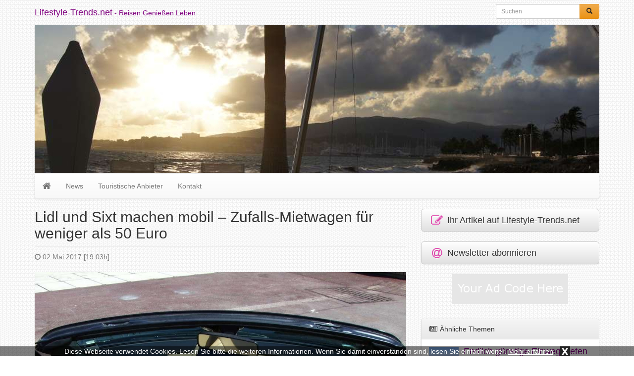

--- FILE ---
content_type: text/html; charset=UTF-8
request_url: https://lifestyle-trends.net/lidl-und-sixt-machen-mobil-zufalls-mietwagen-fuer-weniger-als-50-euro/
body_size: 15266
content:
<!DOCTYPE html>
<html lang="de">
  	<head>
	    <meta charset="utf-8">
	    <meta http-equiv="X-UA-Compatible" content="IE=edge">
	    <meta name="viewport" content="width=device-width, initial-scale=1">
	    <meta name="verification" content="fc8eb8738cc9bf93fcf64e7c87d08b94" />

	    	     
	     	    <meta name="description" content="Lidl-Kunden sparen durch bundesweite Kooperation bis zu 80 Prozent für einen Mietwagen von Sixt">
    	<meta name="keywords" content="Autovermietung, Lidl, Mietwagen, Rent-a-car, Sixt">
	    <title>Lidl und Sixt machen mobil &#8211; Zufalls-Mietwagen für weniger als 50 Euro - Lifestyle Trends</title>
	    
	    	
	    <!-- Bootstrap CSS -->
	    <link href="https://lifestyle-trends.net/wp-content/themes/lifestyle-trends/css/bootstrap.min.css" rel="stylesheet">
	    <link href="https://lifestyle-trends.net/wp-content/themes/lifestyle-trends/css/bootstrap-theme.min.css" rel="stylesheet">
	    <link href="https://lifestyle-trends.net/wp-content/themes/lifestyle-trends/css/font-awesome.min.css" rel="stylesheet">
	
	    <!-- Custom styles for this template -->
	    <link href="https://lifestyle-trends.net/wp-content/themes/lifestyle-trends/style.css?t=1763811321" rel="stylesheet">
  		<link href="https://lifestyle-trends.net/wp-content/themes/lifestyle-trends/css/lightbox.css" rel="stylesheet">
			
		<link rel="icon" href="https://lifestyle-trends.net/wp-content/themes/lifestyle-trends/favicon.ico" type="image/x-icon">
		
		<meta name='robots' content='max-image-preview:large' />
	<style>img:is([sizes="auto" i], [sizes^="auto," i]) { contain-intrinsic-size: 3000px 1500px }</style>
	<link rel="alternate" type="application/rss+xml" title="Lifestyle-Trends.net &raquo; Lidl und Sixt machen mobil &#8211; Zufalls-Mietwagen für weniger als 50 Euro-Kommentar-Feed" href="https://lifestyle-trends.net/lidl-und-sixt-machen-mobil-zufalls-mietwagen-fuer-weniger-als-50-euro/feed/" />
<link rel='stylesheet' id='wp-block-library-css' href='https://lifestyle-trends.net/wp-includes/css/dist/block-library/style.min.css?ver=6.8.3' type='text/css' media='all' />
<style id='classic-theme-styles-inline-css' type='text/css'>
/*! This file is auto-generated */
.wp-block-button__link{color:#fff;background-color:#32373c;border-radius:9999px;box-shadow:none;text-decoration:none;padding:calc(.667em + 2px) calc(1.333em + 2px);font-size:1.125em}.wp-block-file__button{background:#32373c;color:#fff;text-decoration:none}
</style>
<style id='global-styles-inline-css' type='text/css'>
:root{--wp--preset--aspect-ratio--square: 1;--wp--preset--aspect-ratio--4-3: 4/3;--wp--preset--aspect-ratio--3-4: 3/4;--wp--preset--aspect-ratio--3-2: 3/2;--wp--preset--aspect-ratio--2-3: 2/3;--wp--preset--aspect-ratio--16-9: 16/9;--wp--preset--aspect-ratio--9-16: 9/16;--wp--preset--color--black: #000000;--wp--preset--color--cyan-bluish-gray: #abb8c3;--wp--preset--color--white: #ffffff;--wp--preset--color--pale-pink: #f78da7;--wp--preset--color--vivid-red: #cf2e2e;--wp--preset--color--luminous-vivid-orange: #ff6900;--wp--preset--color--luminous-vivid-amber: #fcb900;--wp--preset--color--light-green-cyan: #7bdcb5;--wp--preset--color--vivid-green-cyan: #00d084;--wp--preset--color--pale-cyan-blue: #8ed1fc;--wp--preset--color--vivid-cyan-blue: #0693e3;--wp--preset--color--vivid-purple: #9b51e0;--wp--preset--gradient--vivid-cyan-blue-to-vivid-purple: linear-gradient(135deg,rgba(6,147,227,1) 0%,rgb(155,81,224) 100%);--wp--preset--gradient--light-green-cyan-to-vivid-green-cyan: linear-gradient(135deg,rgb(122,220,180) 0%,rgb(0,208,130) 100%);--wp--preset--gradient--luminous-vivid-amber-to-luminous-vivid-orange: linear-gradient(135deg,rgba(252,185,0,1) 0%,rgba(255,105,0,1) 100%);--wp--preset--gradient--luminous-vivid-orange-to-vivid-red: linear-gradient(135deg,rgba(255,105,0,1) 0%,rgb(207,46,46) 100%);--wp--preset--gradient--very-light-gray-to-cyan-bluish-gray: linear-gradient(135deg,rgb(238,238,238) 0%,rgb(169,184,195) 100%);--wp--preset--gradient--cool-to-warm-spectrum: linear-gradient(135deg,rgb(74,234,220) 0%,rgb(151,120,209) 20%,rgb(207,42,186) 40%,rgb(238,44,130) 60%,rgb(251,105,98) 80%,rgb(254,248,76) 100%);--wp--preset--gradient--blush-light-purple: linear-gradient(135deg,rgb(255,206,236) 0%,rgb(152,150,240) 100%);--wp--preset--gradient--blush-bordeaux: linear-gradient(135deg,rgb(254,205,165) 0%,rgb(254,45,45) 50%,rgb(107,0,62) 100%);--wp--preset--gradient--luminous-dusk: linear-gradient(135deg,rgb(255,203,112) 0%,rgb(199,81,192) 50%,rgb(65,88,208) 100%);--wp--preset--gradient--pale-ocean: linear-gradient(135deg,rgb(255,245,203) 0%,rgb(182,227,212) 50%,rgb(51,167,181) 100%);--wp--preset--gradient--electric-grass: linear-gradient(135deg,rgb(202,248,128) 0%,rgb(113,206,126) 100%);--wp--preset--gradient--midnight: linear-gradient(135deg,rgb(2,3,129) 0%,rgb(40,116,252) 100%);--wp--preset--font-size--small: 13px;--wp--preset--font-size--medium: 20px;--wp--preset--font-size--large: 36px;--wp--preset--font-size--x-large: 42px;--wp--preset--spacing--20: 0.44rem;--wp--preset--spacing--30: 0.67rem;--wp--preset--spacing--40: 1rem;--wp--preset--spacing--50: 1.5rem;--wp--preset--spacing--60: 2.25rem;--wp--preset--spacing--70: 3.38rem;--wp--preset--spacing--80: 5.06rem;--wp--preset--shadow--natural: 6px 6px 9px rgba(0, 0, 0, 0.2);--wp--preset--shadow--deep: 12px 12px 50px rgba(0, 0, 0, 0.4);--wp--preset--shadow--sharp: 6px 6px 0px rgba(0, 0, 0, 0.2);--wp--preset--shadow--outlined: 6px 6px 0px -3px rgba(255, 255, 255, 1), 6px 6px rgba(0, 0, 0, 1);--wp--preset--shadow--crisp: 6px 6px 0px rgba(0, 0, 0, 1);}:where(.is-layout-flex){gap: 0.5em;}:where(.is-layout-grid){gap: 0.5em;}body .is-layout-flex{display: flex;}.is-layout-flex{flex-wrap: wrap;align-items: center;}.is-layout-flex > :is(*, div){margin: 0;}body .is-layout-grid{display: grid;}.is-layout-grid > :is(*, div){margin: 0;}:where(.wp-block-columns.is-layout-flex){gap: 2em;}:where(.wp-block-columns.is-layout-grid){gap: 2em;}:where(.wp-block-post-template.is-layout-flex){gap: 1.25em;}:where(.wp-block-post-template.is-layout-grid){gap: 1.25em;}.has-black-color{color: var(--wp--preset--color--black) !important;}.has-cyan-bluish-gray-color{color: var(--wp--preset--color--cyan-bluish-gray) !important;}.has-white-color{color: var(--wp--preset--color--white) !important;}.has-pale-pink-color{color: var(--wp--preset--color--pale-pink) !important;}.has-vivid-red-color{color: var(--wp--preset--color--vivid-red) !important;}.has-luminous-vivid-orange-color{color: var(--wp--preset--color--luminous-vivid-orange) !important;}.has-luminous-vivid-amber-color{color: var(--wp--preset--color--luminous-vivid-amber) !important;}.has-light-green-cyan-color{color: var(--wp--preset--color--light-green-cyan) !important;}.has-vivid-green-cyan-color{color: var(--wp--preset--color--vivid-green-cyan) !important;}.has-pale-cyan-blue-color{color: var(--wp--preset--color--pale-cyan-blue) !important;}.has-vivid-cyan-blue-color{color: var(--wp--preset--color--vivid-cyan-blue) !important;}.has-vivid-purple-color{color: var(--wp--preset--color--vivid-purple) !important;}.has-black-background-color{background-color: var(--wp--preset--color--black) !important;}.has-cyan-bluish-gray-background-color{background-color: var(--wp--preset--color--cyan-bluish-gray) !important;}.has-white-background-color{background-color: var(--wp--preset--color--white) !important;}.has-pale-pink-background-color{background-color: var(--wp--preset--color--pale-pink) !important;}.has-vivid-red-background-color{background-color: var(--wp--preset--color--vivid-red) !important;}.has-luminous-vivid-orange-background-color{background-color: var(--wp--preset--color--luminous-vivid-orange) !important;}.has-luminous-vivid-amber-background-color{background-color: var(--wp--preset--color--luminous-vivid-amber) !important;}.has-light-green-cyan-background-color{background-color: var(--wp--preset--color--light-green-cyan) !important;}.has-vivid-green-cyan-background-color{background-color: var(--wp--preset--color--vivid-green-cyan) !important;}.has-pale-cyan-blue-background-color{background-color: var(--wp--preset--color--pale-cyan-blue) !important;}.has-vivid-cyan-blue-background-color{background-color: var(--wp--preset--color--vivid-cyan-blue) !important;}.has-vivid-purple-background-color{background-color: var(--wp--preset--color--vivid-purple) !important;}.has-black-border-color{border-color: var(--wp--preset--color--black) !important;}.has-cyan-bluish-gray-border-color{border-color: var(--wp--preset--color--cyan-bluish-gray) !important;}.has-white-border-color{border-color: var(--wp--preset--color--white) !important;}.has-pale-pink-border-color{border-color: var(--wp--preset--color--pale-pink) !important;}.has-vivid-red-border-color{border-color: var(--wp--preset--color--vivid-red) !important;}.has-luminous-vivid-orange-border-color{border-color: var(--wp--preset--color--luminous-vivid-orange) !important;}.has-luminous-vivid-amber-border-color{border-color: var(--wp--preset--color--luminous-vivid-amber) !important;}.has-light-green-cyan-border-color{border-color: var(--wp--preset--color--light-green-cyan) !important;}.has-vivid-green-cyan-border-color{border-color: var(--wp--preset--color--vivid-green-cyan) !important;}.has-pale-cyan-blue-border-color{border-color: var(--wp--preset--color--pale-cyan-blue) !important;}.has-vivid-cyan-blue-border-color{border-color: var(--wp--preset--color--vivid-cyan-blue) !important;}.has-vivid-purple-border-color{border-color: var(--wp--preset--color--vivid-purple) !important;}.has-vivid-cyan-blue-to-vivid-purple-gradient-background{background: var(--wp--preset--gradient--vivid-cyan-blue-to-vivid-purple) !important;}.has-light-green-cyan-to-vivid-green-cyan-gradient-background{background: var(--wp--preset--gradient--light-green-cyan-to-vivid-green-cyan) !important;}.has-luminous-vivid-amber-to-luminous-vivid-orange-gradient-background{background: var(--wp--preset--gradient--luminous-vivid-amber-to-luminous-vivid-orange) !important;}.has-luminous-vivid-orange-to-vivid-red-gradient-background{background: var(--wp--preset--gradient--luminous-vivid-orange-to-vivid-red) !important;}.has-very-light-gray-to-cyan-bluish-gray-gradient-background{background: var(--wp--preset--gradient--very-light-gray-to-cyan-bluish-gray) !important;}.has-cool-to-warm-spectrum-gradient-background{background: var(--wp--preset--gradient--cool-to-warm-spectrum) !important;}.has-blush-light-purple-gradient-background{background: var(--wp--preset--gradient--blush-light-purple) !important;}.has-blush-bordeaux-gradient-background{background: var(--wp--preset--gradient--blush-bordeaux) !important;}.has-luminous-dusk-gradient-background{background: var(--wp--preset--gradient--luminous-dusk) !important;}.has-pale-ocean-gradient-background{background: var(--wp--preset--gradient--pale-ocean) !important;}.has-electric-grass-gradient-background{background: var(--wp--preset--gradient--electric-grass) !important;}.has-midnight-gradient-background{background: var(--wp--preset--gradient--midnight) !important;}.has-small-font-size{font-size: var(--wp--preset--font-size--small) !important;}.has-medium-font-size{font-size: var(--wp--preset--font-size--medium) !important;}.has-large-font-size{font-size: var(--wp--preset--font-size--large) !important;}.has-x-large-font-size{font-size: var(--wp--preset--font-size--x-large) !important;}
:where(.wp-block-post-template.is-layout-flex){gap: 1.25em;}:where(.wp-block-post-template.is-layout-grid){gap: 1.25em;}
:where(.wp-block-columns.is-layout-flex){gap: 2em;}:where(.wp-block-columns.is-layout-grid){gap: 2em;}
:root :where(.wp-block-pullquote){font-size: 1.5em;line-height: 1.6;}
</style>
<link rel="https://api.w.org/" href="https://lifestyle-trends.net/wp-json/" /><link rel="alternate" title="JSON" type="application/json" href="https://lifestyle-trends.net/wp-json/wp/v2/posts/210" /><link rel="EditURI" type="application/rsd+xml" title="RSD" href="https://lifestyle-trends.net/xmlrpc.php?rsd" />
<meta name="generator" content="WordPress 6.8.3" />
<link rel="canonical" href="https://lifestyle-trends.net/lidl-und-sixt-machen-mobil-zufalls-mietwagen-fuer-weniger-als-50-euro/" />
<link rel='shortlink' href='https://lifestyle-trends.net/?p=210' />
<link rel="alternate" title="oEmbed (JSON)" type="application/json+oembed" href="https://lifestyle-trends.net/wp-json/oembed/1.0/embed?url=https%3A%2F%2Flifestyle-trends.net%2Flidl-und-sixt-machen-mobil-zufalls-mietwagen-fuer-weniger-als-50-euro%2F" />
<link rel="alternate" title="oEmbed (XML)" type="text/xml+oembed" href="https://lifestyle-trends.net/wp-json/oembed/1.0/embed?url=https%3A%2F%2Flifestyle-trends.net%2Flidl-und-sixt-machen-mobil-zufalls-mietwagen-fuer-weniger-als-50-euro%2F&#038;format=xml" />
<script src='https://www.touristikpresse.net/?dm=7d3f9db0a2648c66988df104bad97bfc&amp;action=load&amp;blogid=7&amp;siteid=1&amp;t=2123815015&amp;back=https%3A%2F%2Flifestyle-trends.net%2Flidl-und-sixt-machen-mobil-zufalls-mietwagen-fuer-weniger-als-50-euro%2F' type='text/javascript'></script><style type="text/css">.recentcomments a{display:inline !important;padding:0 !important;margin:0 !important;}</style>		
	
	    <!-- HTML5 shim and Respond.js IE8 support of HTML5 elements and media queries -->
	    		
		
		<script>
  (function(i,s,o,g,r,a,m){i['GoogleAnalyticsObject']=r;i[r]=i[r]||function(){
  (i[r].q=i[r].q||[]).push(arguments)},i[r].l=1*new Date();a=s.createElement(o),
  m=s.getElementsByTagName(o)[0];a.async=1;a.src=g;m.parentNode.insertBefore(a,m)
  })(window,document,'script','//www.google-analytics.com/analytics.js','ga');

  ga('create', 'UA-75585517-1', 'auto');
  ga('send', 'pageview');
  ga('set', 'anonymizeIp', true);
</script>	
		
			
			
  	</head>

  	<body>
  	
  		  		<div class="collapse in" id="cookie-msg">
  			<span>Diese Webseite verwendet Cookies. Lesen Sie bitte die weiteren Informationen. Wenn Sie damit einverstanden sind, lesen Sie einfach weiter.</span>
  			<a id="learn-more-link" href="https://lifestyle-trends.net/agb">Mehr erfahren</a>
			<a id="close-btn" role="button" data-toggle="collapse" href="#cookie-msg" aria-expanded="false" aria-controls="cookie-msg">x</a>
  		</div>
  		  	
	  	<div id="header" class="container">
	  	
			<div class="row">
			
		      	<div class="col-xs-12 col-sm-8 col-md-8 col-lg-9">
					<a class="navbar-brand" href="https://lifestyle-trends.net/">Lifestyle-Trends.net<span> - Reisen Genießen Leben</span></a>
				</div>
				
		     	<div class="col-xs-12 col-sm-4 col-md-4 col-lg-3">
					<form action="https://lifestyle-trends.net/" method="get" class="navbar-form navbar-right">

	<!-- <label for="search">Search in https://lifestyle-trends.net/</label> 
	<input type="text" name="s" id="search" value="" class="form-control" placeholder="Search...">
	-->
	
    <div class="input-group input-group-sm">
    	<input type="text" name="s" id="search" value="" class="form-control" placeholder="Suchen">
      	<span class="input-group-btn">
      		<button type="submit" class="btn btn-warning" name="submit">
        		&nbsp;<span style="color:#222222" class="glyphicon glyphicon-search" aria-hidden="true"></span>&nbsp;
        	</button>
      	</span>
    </div>
    
</form>
 
				</div>
				
			</div>
		  	
	  	</div>
	  	
	  	<script>
		  	function slideSwitch() {
			  	
		  	    var $active = $('#slideshow1 IMG.active');
	
		  	    if ( $active.length == 0 ) $active = $('#slideshow1 IMG:last');
	
		  	    // use this to pull the images in the order they appear in the markup
		  	    var $next =  $active.next().length ? $active.next()
		  	        : $('#slideshow1 IMG:first');
	
		  	    // uncomment the 3 lines below to pull the images in random order
		  	    
		  	    // var $sibs  = $active.siblings();
		  	    // var rndNum = Math.floor(Math.random() * $sibs.length );
		  	    // var $next  = $( $sibs[ rndNum ] );
	
		  	    $active.addClass('last-active');
	
		  	    $next.css({opacity: 0.0})
		  	        .addClass('active')
		  	        .animate({opacity: 1.0}, 1000, function() {
		  	            $active.removeClass('active last-active');
		  	    });
		  	}
		
		  	setInterval( "slideSwitch()", 4000 );
	  	</script>
	  	
	  	<div class="container">
	  	
			<div class="slideshow">
	
				<div class="bf-slide">
	
					<div id="slideshow1">
						<img src="https://lifestyle-trends.net/wp-content/themes/lifestyle-trends/img/slider/bahnfahren_slider_1.jpg?t=1763811321" alt="Slideshow Image 1" class="active" />
						<img src="https://lifestyle-trends.net/wp-content/themes/lifestyle-trends/img/slider/bahnfahren_slider_2.jpg?t=1763811321" alt="Slideshow Image 2" />
						<img src="https://lifestyle-trends.net/wp-content/themes/lifestyle-trends/img/slider/bahnfahren_slider_3.jpg?t=1763811321" alt="Slideshow Image 3" />
						<img src="https://lifestyle-trends.net/wp-content/themes/lifestyle-trends/img/slider/bahnfahren_slider_4.jpg?t=1763811321" alt="Slideshow Image 4" />
						<img src="https://lifestyle-trends.net/wp-content/themes/lifestyle-trends/img/slider/bahnfahren_slider_5.jpg?t=1763811321" alt="Slideshow Image 5" />
						<img src="https://lifestyle-trends.net/wp-content/themes/lifestyle-trends/img/slider/bahnfahren_slider_6.jpg?t=1763811321" alt="Slideshow Image 6" />
						<img src="https://lifestyle-trends.net/wp-content/themes/lifestyle-trends/img/slider/bahnfahren_slider_7.jpg?t=1763811321" alt="Slideshow Image 7" />
						<img src="https://lifestyle-trends.net/wp-content/themes/lifestyle-trends/img/slider/bahnfahren_slider_8.jpg?t=1763811321" alt="Slideshow Image 8" />
						<img src="https://lifestyle-trends.net/wp-content/themes/lifestyle-trends/img/slider/bahnfahren_slider_9.jpg?t=1763811321" alt="Slideshow Image 9" />
						<img src="https://lifestyle-trends.net/wp-content/themes/lifestyle-trends/img/slider/bahnfahren_slider_10.jpg?t=1763811321" alt="Slideshow Image 10" />
					</div>
	
				</div>
	  	
	  		</div>
  	
	  	</div>
		
	  	<div class="container">
		    	    
			<nav id="header-nav" class="navbar navbar-default">
				    	
				<div class="container">
					      	
					<div class="navbar-header">
					   	<button type="button" class="navbar-toggle collapsed" data-toggle="collapse" data-target="#navbar" aria-expanded="false" aria-controls="navbar">
					        <span class="sr-only">Toggle navigation</span>
					        <span class="icon-bar"></span>
					        <span class="icon-bar"></span>
					        <span class="icon-bar"></span>
					   	</button>
          				<a class="navbar-brand" rel="nofollow" href="https://lifestyle-trends.net/"><i class="fa fa-home"></i></a>
					</div>
						        
					<div id="navbar" class="navbar-collapse collapse">
					<ul id="menu-menu-1" class="nav navbar-nav"><li id="menu-item-18" class="menu-item menu-item-type-taxonomy menu-item-object-category current-post-ancestor current-menu-parent current-post-parent menu-item-18"><a href="https://lifestyle-trends.net/news/">News</a></li>
<li id="menu-item-80" class="menu-item menu-item-type-taxonomy menu-item-object-category menu-item-80"><a href="https://lifestyle-trends.net/datenbank/">Touristische Anbieter</a></li>
<li id="menu-item-23" class="menu-item menu-item-type-post_type menu-item-object-page menu-item-23"><a href="https://lifestyle-trends.net/kontakt/">Kontakt</a></li>
</ul>			        
					</div>
					        	
				</div>
			</nav>
				
  
	<div class="row">
		<div class="col-xs-12 col-sm-12 col-md-8 col-lg-8">  
		
					
												
												
					<div class="tp-post">
							
						<h1>Lidl und Sixt machen mobil &#8211; Zufalls-Mietwagen für weniger als 50 Euro</h1>
						<hr style="margin: 10px 0px">
						<p class="tp-post-time"><i class="fa fa-clock-o"></i> 02 Mai 2017 [19:03h]</p>
						<hr style="margin: 10px 0px">
							
												<div class="tp-post-img">
							<a class="example-image-link" href="https://www.touristikpresse.net/wp-content/uploads/2015/12/news_32787.jpg" data-lightbox="example-1" data-title="Foto: Carstino Delmonte">
								<img class="example-image" alt="Lidl und Sixt machen mobil &#8211; Zufalls-Mietwagen für weniger als 50 Euro" src="https://www.touristikpresse.net/wp-content/uploads/2015/12/news_32787.jpg">
							</a>
														
																						
							<p class="figure-caption">Foto: Carstino Delmonte</p>
						</div>
													
		        		<ul style="list-style:none; text-align: center; padding-left: 0px">
						<li id="text-5" class="widget widget_text">			<div class="textwidget"><a href="http://urlaub.digital/" target="_blank"><img
class="img-responsive" alt="Urlaub.digital"
src="http://www.touristikpresse.net/wp-content/themes/touristikpresse/img/ban_urlaub_digital.jpg"></a></div>
		</li>
						</ul>	
				
						<br>
						<div class="tp-post-fulltext">
							<p><strong>Lidl-Kunden sparen durch bundesweite Kooperation bis zu 80 Prozent für einen Mietwagen von Sixt</strong></p>
<p><span id="more-210"></span></p>
<p><i>Neckarsulm</i> &#8211; Für 49,90 Euro drei Tage lang ein Auto mieten &#8211; und den Gutschein dafür ganz einfach beim Discounter kaufen? Möglich macht das eine Kooperation von Lidl und Sixt, internationaler Autovermieter: Vom 8. bis zum 13. Mai 2017 können Kunden an der Kasse in allen deutschen Lidl-Filialen Gutscheincodes entweder für einen Pkw oder einen Transporter von Sixt erwerben. Die Einlösung ist kinderleicht: <a class="uri-ext outbound" href="http://www.lidl.de/sixt" rel="nofollow">Online</a> geben Kunden an, für welche der beiden Gutscheinmöglichkeiten sie sich entschieden haben. Sie werden dann auf die Buchungsmaske von Sixt geführt und sparen bei einer Fahrzeuganmietung mit dem Lidl-Code bis zu 80 Prozent gegenüber regulären Angeboten.</p>
<p>Die Mietdauer beträgt jeweils bis zu drei Tage im Zeitraum bis zum 31. Dezember 2017.</p>
<p>&nbsp;</p>
<p><strong>Mobil durch ganz Deutschland</strong></p>
<p>Die deutschlandweit geltende Kooperation der beiden Unternehmen ist das jüngste Beispiel für das Serviceangebot bei Lidl sowie die innovativen Lösungen von Sixt. &#8222;Mit der Möglichkeit, sich ein Auto zu einem sehr günstigen Preis ganz einfach bei uns an der Kasse zu sichern, überrascht Lidl aufs Neue und bietet eine ganz spezielle Art von &#8218;Einkaufs-Wagen'&#8220;, erklärt Jan Bock, Geschäftsleiter Einkauf bei dem Discounter.</p>
<p>Konstantin Sixt, Vorstand Vertrieb der Sixt SE, ergänzt: &#8222;Durch die Kooperation mit Lidl nutzen wir einen innovativen Verkaufskanal für unsere Angebote aus der Autovermietung. Damit schaffen wir für unsere Kunden in typischer Sixt-Manier einen ganz neuen Mehrwert und bieten ihnen unsere umfassenden Premium-Services zu einem unschlagbaren Preis.&#8220;</p>
<p><strong>Glücksauto bei Lidl sichern</strong></p>
<p>Welches Auto die Kunden erhalten, ist bei den Pkw-Gutscheincodes eine Frage des Glücks: Bei der Buchung wählt der Kunde die Fahrzeuggruppe CCCC. Danach entscheiden Zufall und Verfügbarkeit über das konkrete Mietfahrzeug. Zur Verfügung stehen Fahrzeuge von der Economy-Klasse wie etwa ein Ford Fiesta bis hin zur Fullsize-Kategorie wie etwa ein BMW 3er oder Mercedes-Benz-C-Klasse &#8211; für 49,90 Euro. &#8222;Mit der Zuteilung nach dem Verfügbarkeitsprinzip ist alles möglich und es bleibt bis zur Abholung des Fahrzeugs in der Sixt-Station spannend&#8220;, ergänzt Bock.</p>
<p>Neben den Glücksautos umfasst die Aktion auch Transporter in drei verschiedenen Größen: Kastenwagen sowie lange und kurze Sprinter. Der Buchungsvorgang ist der gleiche &#8211; allerdings hat der Kunde dort die Wahl der gewünschten Fahrzeugklasse. Bei beiden Angeboten ist ein Vollkaskoschutz inbegriffen.</p>
<p>Hinsichtlich der maximalen Leihfrist von drei Tagen greift die Regel: Ein Pkw kann ausschließlich zwischen Donnerstag, 12 Uhr, und Dienstag, 9 Uhr, ausgeliehen werden. Beim Transporter liegt die Reservierungsspanne zwischen Sonntag, 0 Uhr, und Donnerstag, 23.59 Uhr. Die Gutscheincodes werden verkauft solange der Vorrat reicht, jedoch längstens bis zum 13. Mai 2017.</p>
<p>Eckdaten zur Sixt-Aktion bei Lidl:</p>
<pre class="xmllist">   - Dauer in allen deutschen Lidl-Filialen: 8. bis 13. Mai 2017 oder
     solange der Vorrat reicht
   - Mietpreis: 49,90 Euro für eine Mietdauer bis zu drei Tagen
   - Ersparnis: bis zu 80 Prozent
   - Modelle: vom Kleinwagen über Limousine bis hin zum Sprinter
   - Leihfrist: späteste Fahrzeugrückgabe am 31. Dezember 2017</pre>
						</div>
							
		        		<ul style="list-style:none; text-align: center; padding-left: 0px">
						<li id="text-6" class="widget widget_text">			<div class="textwidget"><a href="http://palma.guide/" target="_blank"><img
class="img-responsive" alt="Palma.guide"
src="http://www.touristikpresse.net/wp-content/themes/touristikpresse/img/ban_palma_guide.jpg"></a></div>
		</li>
						</ul>	
						<br>
				
					</div>
							
					<div style="clear:both"></div>
						
										
			<hr>
				
			<!-- KATEGORIEN -->
									<div class="well well-sm"><i class="fa fa-info-circle fa-fw"></i> <a href="https://lifestyle-trends.net/news/aktionen/">Aktionen Sonderangebote</a>, <a href="https://lifestyle-trends.net/news/allianzen/">Allianzen Kooperationen Kartelle</a>, <a href="https://lifestyle-trends.net/news/auto/">Auto Strassenverkehr</a>, <a href="https://lifestyle-trends.net/news/besserer-service/">Besserer Service?</a>, <a href="https://lifestyle-trends.net/news/billigreisen/">Billigveranstalter Discounter</a>, <a href="https://lifestyle-trends.net/news/">News</a>, <a href="https://lifestyle-trends.net/news/reisezusatzleistungen/">Reisezusatzleistungen</a>, <a href="https://lifestyle-trends.net/news/sicherheit/">Sicherheit</a>, <a href="https://lifestyle-trends.net/news/travelequipment/">Travelequipment</a>, <a href="https://lifestyle-trends.net/news/umwelt/">Umwelt</a>, <a href="https://lifestyle-trends.net/news/reisekasse/">Zahlungsmittel Reisekasse</a></div>
							
				
			<!-- SCHLAGWÖRTER -->
									<div class="well well-sm"><i class="fa fa-tags fa-fw"></i> <a href="https://lifestyle-trends.net/tag/autovermietung/">Autovermietung</a>, <a href="https://lifestyle-trends.net/tag/lidl/">Lidl</a>, <a href="https://lifestyle-trends.net/tag/mietwagen/">Mietwagen</a>, <a href="https://lifestyle-trends.net/tag/rent-a-car/">Rent-a-car</a>, <a href="https://lifestyle-trends.net/tag/sixt/">Sixt</a></div>
						
							
			<!-- KOMMENTARE -->
						
<div id="comments" class="comments-area">

	
		<br>

		<div id="respond" class="comment-respond">
		<h4 id="reply-title" class="comment-reply-title">Schreibe einen Kommentar <small><a rel="nofollow" id="cancel-comment-reply-link" href="/lidl-und-sixt-machen-mobil-zufalls-mietwagen-fuer-weniger-als-50-euro/#respond" style="display:none;">Antwort abbrechen</a></small></h4><form action="https://lifestyle-trends.net/wp-comments-post.php" method="post" id="commentform" class="comment-form"><p class="comment-notes"><span id="email-notes">Deine E-Mail-Adresse wird nicht veröffentlicht.</span> <span class="required-field-message">Erforderliche Felder sind mit <span class="required">*</span> markiert</span></p><div class="form-group"><label for="comment">Kommentar</label><textarea id="comment" class="form-control" name="comment" cols="45" rows="8" aria-required="true"></textarea></div><div class="form-group"><label for="author">Name</label> <span class="required">*</span><input id="author" name="author" class="form-control input-sm" type="text" value="" size="30" /></div>
<div class="form-group"><label for="email">Email</label> <span class="required">*</span><input id="email" name="email" class="form-control input-sm" type="text" value="" size="30" /></div>
<p class="comment-form-cookies-consent"><input id="wp-comment-cookies-consent" name="wp-comment-cookies-consent" type="checkbox" value="yes" /> <label for="wp-comment-cookies-consent">Meinen Namen, meine E-Mail-Adresse und meine Website in diesem Browser für die nächste Kommentierung speichern.</label></p>
<p class="form-submit"><input name="submit" type="submit" id="submit" class="btn btn-primary btn-sm" value="Kommentar abschicken" /> <input type='hidden' name='comment_post_ID' value='210' id='comment_post_ID' />
<input type='hidden' name='comment_parent' id='comment_parent' value='0' />
</p><p style="display: none;"><input type="hidden" id="akismet_comment_nonce" name="akismet_comment_nonce" value="53e6bb8baf" /></p><p style="display: none !important;" class="akismet-fields-container" data-prefix="ak_"><label>&#916;<textarea name="ak_hp_textarea" cols="45" rows="8" maxlength="100"></textarea></label><input type="hidden" id="ak_js_1" name="ak_js" value="220"/><script>document.getElementById( "ak_js_1" ).setAttribute( "value", ( new Date() ).getTime() );</script></p></form>	</div><!-- #respond -->
	
</div><!-- .comments-area -->
						
				
			<hr>
			<!-- BILDER -->
			<script type="text/javascript">  
				
				var timer1;
					
				function scrollDiv(divId, depl) {
						
				  	var scroll_container = document.getElementById(divId);
				  	scroll_container.scrollLeft -= depl;
				  	timer1 = setTimeout('scrollDiv("'+divId+'", '+depl+')', 10);
				}
			</script>
					
			<div id="img-bar" style="border-top:1px solid #BFBFBD;display:inline-block;max-width:100%;height:174px;overflow:auto;">
				<div style="display: inline-block;white-space: nowrap;border-bottom:1px solid #BFBFBD;padding: 4px 0px">
					
					<a href="https://www.touristikpresse.net/wp-content/uploads/2015/12/news_32787.jpg" data-lightbox="imgs-bottom" data-title="Foto: Carstino Delmonte - 1">
						<img class="img-responsiv" alt="Bild-1" src="https://www.touristikpresse.net/wp-content/uploads/2015/12/news_32787-150x150.jpg" data-lightbox="imgs-bottom">
					</a>
								
				</div>
			
			</div>	
				
							
			<br>
			<br>
			<br>
				
		</div>
	      	
	  	<div id="sidebar" class="col-xs-12 col-sm-12 col-md-4 col-lg-4">
	  		

	<div>
	<a class="btn btn-default btn-lg btn-block" style="text-align:left" href="https://touristikpr.eu/?s=7" target="_blank" rel="nofollow" role="button">
		<i class="fa fa-edit fa-lg fa-fw" style="color:#de47ac" aria-hidden="true"></i>
		Ihr Artikel auf Lifestyle-Trends.net	</a>
</div>
<br>

<div>
	<a class="btn btn-default btn-lg btn-block" style="text-align:left" href="https://lifestyle-trends.reise.careers" target="_blank" rel="nofollow" role="button">
		<i class="fa fa-at fa-lg fa-fw" style="color:#de47ac" aria-hidden="true"></i>
		Newsletter abonnieren
	</a>
</div>
<br>
<ul style="list-style:none; text-align: center; padding-left: 0px">
<li id="text-3" class="widget widget_text">			<div class="textwidget"><a href="#"><img style="width: 100%; max-width: 234px; height: auto" src="http://palma.digital/wp-content/themes/palmadigital/img/half-banner.jpg" alt=""></a></div>
		</li>
</ul>	
<br>   
		<div id="tp-sidebar-catalog" class="panel panel-default">
	  	<div class="panel-heading"><i class="fa fa-newspaper-o fa-fw"></i> &Auml;hnliche Themen</div>
	  	<div class="panel-body">
	 	
	 		<div class="media">
	 		
			  	<div class="media-left">
			  	
				    <a rel="nofollow" href="https://lifestyle-trends.net/endlich-guenstige-einwegmieten-fuer-roadtrips-an-australiens-korallenkueste-avis-senkt-rueckfuehrungsgebuehren-auf-der-strecke-perth-exmouth/">
				      	<img class="media-object" src="https://www.touristikpresse.net/wp-content/uploads/2018/06/DSC04101-1000-150x150.jpg" alt="Endlich günstige Einwegmieten für Roadtrips an Australiens Korallenküste Avis senkt Rückführungsgebühren auf der Strecke Perth – Exmouth" style="max-width:60px; height:auto">
				    </a>
				    
			  	</div>
			  
			  	<div class="media-body">
			  	
				    <h4 class="media-heading"><a href="https://lifestyle-trends.net/endlich-guenstige-einwegmieten-fuer-roadtrips-an-australiens-korallenkueste-avis-senkt-rueckfuehrungsgebuehren-auf-der-strecke-perth-exmouth/">Endlich günstige Einwegmieten für Roadtrips an Australiens Korallenküste Avis senkt Rückführungsgebühren auf der Strecke Perth – Exmouth</a></h4>
					<span style="color:grey;font-size:12px"><i class="fa fa-clock-o"></i> 04.04.2019</span>
				    
			  	</div>
			  
			</div>
			<div class="tp-excerpt"><p>Endlich sind sie bezahlbar, die Einwegmieten von Avis auf der Strecke Perth – Exmouth. Reisende, die einen Roadtrip an Australiens Westküste planen, sparen jetzt kräftig. Für einen Versuchszeitraum von zwei Jahren senkt Avis für Mietwägen auf dieser Strecke seine Rückführungsgebühren drastisch.</p>
<a href="https://lifestyle-trends.net/endlich-guenstige-einwegmieten-fuer-roadtrips-an-australiens-korallenkueste-avis-senkt-rueckfuehrungsgebuehren-auf-der-strecke-perth-exmouth/" rel="nofollow">[...]</a></div>
			<br>
	 		
	 		<div class="media">
	 		
			  	<div class="media-left">
			  	
				    <a rel="nofollow" href="https://lifestyle-trends.net/regine-sixt-im-ahgz-interview-mehr-frauen-keine-quoten/">
				      	<img class="media-object" src="https://www.touristikpresse.net/wp-content/uploads/2017/12/P1140208-s-150x150.jpg" alt="Regine Sixt im AHGZ-Interview: Mehr Frauen, keine Quoten" style="max-width:60px; height:auto">
				    </a>
				    
			  	</div>
			  
			  	<div class="media-body">
			  	
				    <h4 class="media-heading"><a href="https://lifestyle-trends.net/regine-sixt-im-ahgz-interview-mehr-frauen-keine-quoten/">Regine Sixt im AHGZ-Interview: Mehr Frauen, keine Quoten</a></h4>
					<span style="color:grey;font-size:12px"><i class="fa fa-clock-o"></i> 08.01.2019</span>
				    
			  	</div>
			  
			</div>
			<div class="tp-excerpt"><p>Regine Sixt kündigt eine weitere Expansion des Unternehmens an: &#8222;Wir haben noch viel vor. Sixt ist heute in mehr als 120 Ländern präsent, wir sind einer der international führenden Mobilitätsdienstleister. Diesen Erfolg wollen wir ausbauen. Wir wollen die Farben Schwarz und Orange in jeden Teil der Welt bringen.&#8220;</p>
<a href="https://lifestyle-trends.net/regine-sixt-im-ahgz-interview-mehr-frauen-keine-quoten/" rel="nofollow">[...]</a></div>
			<br>
	 		
	 		<div class="media">
	 		
			  	<div class="media-left">
			  	
				    <a rel="nofollow" href="https://lifestyle-trends.net/connected-cars-avis-budget-group-kuendigt-einfuehrung-der-vernetzten-fahrzeugtechnik-in-deutschland-und-der-schweiz-an/">
				      	<img class="media-object" src="https://www.touristikpresse.net/wp-content/uploads/2017/12/DSC03346-1000-150x150.jpg" alt="Connected Cars: Avis Budget Group kündigt Einführung der vernetzten Fahrzeugtechnik in Deutschland und der Schweiz an" style="max-width:60px; height:auto">
				    </a>
				    
			  	</div>
			  
			  	<div class="media-body">
			  	
				    <h4 class="media-heading"><a href="https://lifestyle-trends.net/connected-cars-avis-budget-group-kuendigt-einfuehrung-der-vernetzten-fahrzeugtechnik-in-deutschland-und-der-schweiz-an/">Connected Cars: Avis Budget Group kündigt Einführung der vernetzten Fahrzeugtechnik in Deutschland und der Schweiz an</a></h4>
					<span style="color:grey;font-size:12px"><i class="fa fa-clock-o"></i> 26.11.2018</span>
				    
			  	</div>
			  
			</div>
			<div class="tp-excerpt"><p>Ziel ist es, bis 2020 über eine vollständig vernetzte Flotte zu verfügen</p>
<a href="https://lifestyle-trends.net/connected-cars-avis-budget-group-kuendigt-einfuehrung-der-vernetzten-fahrzeugtechnik-in-deutschland-und-der-schweiz-an/" rel="nofollow">[...]</a></div>
			<br>
	 		 	
		</div>
	</div>
	 <ul style="list-style:none; text-align: center; padding-left: 0px">
<li id="text-4" class="widget widget_text">			<div class="textwidget"><a href="#"><img style="width: 100%; max-width: 300px; height: auto" src="http://palma.digital/wp-content/themes/palmadigital/img/medium-rectangle.jpg" alt=""></a></div>
		</li>
</ul>	
<br>   		
	<!-- Letzte Nachrichten -->
	<div id="tp-sidebar-catalog" class="panel panel-default">
	  	<div class="panel-heading"><i class="fa fa-newspaper-o fa-fw"></i> Neueste Nachrichten</div>
	  	<div class="panel-body">
							
		 		<div class="media">
		 		
				  	<div class="media-left">
					    <a rel="nofollow" href="https://lifestyle-trends.net/weltkultur-meets-wohnkultur/">
					      	<img class="media-object" src="https://www.touristikpresse.net/wp-content/uploads/sites/7/2020/02/VG_DouroVineyards_Exteriores_1-s-150x150.jpg" alt="Weltkultur meets  Wohnkultur." style="max-width:60px; height:auto">
					    </a>
				  	</div>
				  
				  	<div class="media-body">
					    <h4 class="media-heading"><a href="https://lifestyle-trends.net/weltkultur-meets-wohnkultur/">Weltkultur meets  Wohnkultur.</a></h4>
						<span style="color:grey;font-size:12px"><i class="fa fa-clock-o"></i> 19.02.2020</span>
				  	</div>
				  
				</div>
				<div class="tp-excerpt">
Gleich mehrere Hotels der portugiesischen Vila Galé-Gruppe liegen bei UNESCO-Weltkulturerbestätten – oder sind sogar Teil davon



Es ist gar nicht so einfach, Teil des Weltkulturerbes der UNESCO zu werden. Nur „Denkmäler, Ensembles oder Naturgebilde, die von herausragendem universellem Wert für die gesamte Menschheit“ sind, werden nach Entscheidung durch ein hochkarätig besetztes und von internationalen Experten beratenes Komitee in die Liste aufgenommen. In Portugal sind das derzeit 16 Kulturerbestätten und eine Naturerbestätte. Bei einigen von ihnen können Kulturfans in Hotels der Vila Galé-Gruppe stilecht übernachten. Manche dieser Häuser sind moderne Neubauten in der Nachbarschaft historischer Stätten, manche sind sogar in Bauten des Weltkulturerbes untergebracht. Eine kleine Reise von Portugals Norden bis in den Alentejo.
 <a href="" rel="nofollow">[...]</a></div>
				<br>
		 		
		 		<div class="media">
		 		
				  	<div class="media-left">
					    <a rel="nofollow" href="https://lifestyle-trends.net/mit-lustica-bay-die-trenddestination-montenegro-entdecken/">
					      	<img class="media-object" src="https://www.touristikpresse.net/wp-content/uploads/2018/07/P1340579-s-150x150.jpg" alt="Mit Luštica Bay die Trenddestination Montenegro entdecken" style="max-width:60px; height:auto">
					    </a>
				  	</div>
				  
				  	<div class="media-body">
					    <h4 class="media-heading"><a href="https://lifestyle-trends.net/mit-lustica-bay-die-trenddestination-montenegro-entdecken/">Mit Luštica Bay die Trenddestination Montenegro entdecken</a></h4>
						<span style="color:grey;font-size:12px"><i class="fa fa-clock-o"></i> 12.02.2020</span>
				  	</div>
				  
				</div>
				<div class="tp-excerpt">
Tivat/München – Mehr und mehr Airlines steuern den Küstenstaat mit Direktflügen ab Deutschland an und ein Hotelbuchungsportal&nbsp;kürte ihn sogar zu den Top Ten Trenddestinationen für 2020: Grund genug, den Koffer zu packen und dem Rising Star Montenegro selbst einen Besuch abzustatten. Idealer Ausgangspunkt für eine Reise durch das knapp 14.000 Quadratkilometer große Land ist der Küstenort und zugleich Immobilienentwicklung Luštica Bay, die sich etwa 15 Minuten vom internationalen Flughafen Tivat entfernt befindet.



Steiler Trend nach obenSeit Jahren gilt Montenegro als heißer Tourismus-Tipp, wie auch die Eröffnung von neuen Hotels wie das Fünf-Sterne-Deluxe-Hotel The Chedi Luštica Bay zeigt. So nahm laut der Nationalen Tourismusorganisation von Montenegro die Anzahl der Besucher aus Deutschland, Österreich und der Schweiz in den vergangenen Jahren sprunghaft zu – von 49.284 deutschen Urlaubern im Jahr 2015 auf 113.420 allein in den ersten drei Quartalen von 2019. Kein Wunder, umfasst der kleine Staat auf wenig Fläche stolze 260 Kilometer Küste, mediterrane Städte, die fjordähnliche Bucht von Kotor und eine faszinierende Restaurant- und Bar-Szene ebenso wie ländliche Idylle, eine eindrucksvolle Gebirgsszenerie, die tiefste Schlucht Europas und eine verwunschene Wasserlandschaft am größten Binnensee der Balkaninsel.



Neue Stadtentwicklungen als Tourismuspfeiler&nbsp;Zu einem nachhaltigen touristischen Erfolg tragen Projekte wie Luštica Bay bei: Eine in seiner Planung und Größe in dem Land einmalige Destinationsentwicklung, die als lebendiger Ort und zugleich Immobilienentwicklung Einheimische, Urlauber und Investoren gleichermaßen anspricht. Dafür wurde zunächst eine Infrastruktur mit einem Straßennetz, Wohneinheiten im Marina Village und den ersten 35 Einheiten im neuen Ortskern Centrale, aber auch Restaurants, Bars, Einkaufsmöglichkeiten und der erste Yachthafen geschaffen. 



Wie jede andere Stadt wächst der Ort allmählich, und in den kommenden Jahren sollen noch weitere Meilensteine folgen: So werden in den nächsten Jahren eine Schule, eine medizinische Versorgung, ein Golfplatz, sowie insgesamt 2.000 Wohneinheiten und sieben Hotels (zusammen mit dem bereits eröffneten The Chedi Luštica Bay) in den verschiedenen Stadtteilen entstehen.



Stadt, Land, Meer kompakt auf 14.000&nbsp;km2Doch wie sieht der perfekte Montenegro-Urlaub nun aus? Von Luštica Bay lässt sich mit der 270 Kilometer langen Panoramastrecke „More i visine“ die Küste Montenegros bis zum Skadarsee erkunden. Wen es weiter ins Landesinnere zieht, fährt vorbei an der Landeshauptstadt Podgorica gen Norden und passiert dabei die 1.300 Meter tiefe Tara-Schlucht und den Durmitor-Nationalpark. Auf dem Weg zurück gen Süden lohnt ein Zwischenstopp am Kloster Ostrog, das sich spektakulär in eine Felswand schmiegt. Nach einem Besuch der Bucht von Kotor und der gleichnamigen Stadt schließt die Reise mit ein paar Tagen Entspannung in Luštica Bay ab, bevor es am benachbarten Flughafen Tivat gen Heimat geht.
 <a href="" rel="nofollow">[...]</a></div>
				<br>
		 		
		 		<div class="media">
		 		
				  	<div class="media-left">
					    <a rel="nofollow" href="https://lifestyle-trends.net/urlaubstrends-2020-sportreisen-werden-immer-ausgefallener/">
					      	<img class="media-object" src="https://www.touristikpresse.net/wp-content/uploads/2016/06/DSC00272-s-e1465205247289-150x150.jpg" alt="Urlaubstrends 2020: Sportreisen werden immer ausgefallener" style="max-width:60px; height:auto">
					    </a>
				  	</div>
				  
				  	<div class="media-body">
					    <h4 class="media-heading"><a href="https://lifestyle-trends.net/urlaubstrends-2020-sportreisen-werden-immer-ausgefallener/">Urlaubstrends 2020: Sportreisen werden immer ausgefallener</a></h4>
						<span style="color:grey;font-size:12px"><i class="fa fa-clock-o"></i> 21.01.2020</span>
				  	</div>
				  
				</div>
				<div class="tp-excerpt">
"Warum ist das neue Wohin" lautete das Motto beim Sport.Tourismus.Forum in St. Gallen. Das Sporterlebnis ist ausschlaggebend für den Urlaubsort.



St. Gallen - Golfen auf der Klippe, der Laufurlaub mit Marathonlegende Viktor Röthlin oder die "Tour de Suisse" für alle - Sporturlaub liegt im Trend. Für welche Trends sich Touristiker fit machen sollten, das wurde vergangenen Freitag beim "Sport.Tourismus.Forum" in St. Gallen diskutiert. Fakt ist: Noch bleiben viele Potentiale ungenützt.



Sport als strategischer Türöffner für Tourismus



45 Prozent der Bevölkerung in Deutschland, Österreich und der Schweiz betreiben intensiv eine oder mehrere Sportarten. Studien belegen, dass die Sportausübung zunehmend zum zentralen Kriterium für die Wahl der Urlaubsdestination wird. Und auch die Jugend ist in Bewegung. "66 Prozent der Generation Z treibt ein Mal pro Woche bis täglich Sport", sagt Andreas Knupfer von Nielsen Sports. Als Destination müsse man die Zielgruppe und ihre Sportart genau verstehen, um sie als Gäste nachhaltig zu gewinnen. Sport als nettes Nebengeräusch im Urlaub funktioniert auf Dauer nicht. Die Angebote müssen ausdifferenziert und in die Tiefe gedacht werden.



Sport real und virtuell



"Heute stellt sich nicht mehr die Frage, wo man seinen Sport ausüben kann, sondern wie man ihn ausübt", verdeutlicht Marketingexperte Stefan Schiel von Marketmind. Warum ist das neue Wohin. Sport ist ein Teil des Lifestyles, der in der Community geteilt wird. Gäste wollen individualisierbare Angebote. "Was Snapchat für Jugendliche ist, ist Strava für Radsportler." Laut Schiel fangen Tourismusregionen erst langsam an zu verstehen, wie sie solche Kooperationen und Spezialisierungen für sich nutzen können. Ein positives Beispiel dafür ist die Neuausrichtung der "Tour des Suisse". Künftig werden Touristen real und virtuell auf die Originalstrecke der Tour geschickt.



Radsport neu gedacht - auf den Spuren der Profis



Neuerdings erleben Gäste die "Tour de Suisse" auf dem eigenen Radsattel. "Wir schicken Hobbysportler mit Begleitfahrzeugen und Guides auf die Originalstrecke. Man darf sich wie ein Profi fühlen - nur ohne Rennen", erklärt Joko Vogel, Co Geschäftsleitender der Tour de Suisse, das Konzept. Anders als bei vielen Radklassikern, wird hier die gesamte Strecke der Tour abgefahren. Das macht das Angebot bisher weltweit einzigartig. Das Profirennen wird so zum Erlebnis für jedermann. "Und wir sind schon fast ausverkauft", sagt Vogel. Aber auch virtuell soll das Radrennen Touristen in die Schweiz locken. Zusammen mit dem Software-Anbieter Rouby wurden die Stecken der Rundfahrt digitalisiert. "Während man auf dem Rollentrainer sitzt, zieht das Schweizer Panorama an einem vorbei." Gäste können die Highlights der Strecken trainieren, sich direkt mit den Profis vergleichen und auf ihren Radurlaub in der Schweiz virtuell vorbereiten.



Kooperationen mit Bundesligisten bringen Touristen



Wie man mit den richtigen Partnern im Boot Gäste lockt, davon sprachen Vertreter der Fussballclubs Borussia Mönchengladbach und Schalke 04. Die Bundesligisten haben bereits erfolgreiche Kooperationen im Tourismus initiiert. Mit der Fohlen Fussballschule setzt der Bundesligist auf Imagebildung und Nachwuchsförderung in der Schweiz. "Primär geht es uns um Marken und Imagebildung, wir verdienen nicht viel damit", so Wolfgang Heilmann, Bereichsleiter int. Projekte von Borussia Mönchengladbach. Die grosse Resonanz der FohlenCamps auf Sozialen Medien spricht für sich. Der Ball rollt auch in Osttirol. Dort haben die Ferienregion Nationalpark Hohe Tauern und der FC Schlke 04 auf fünf Jahre einen Tourismuspartnervertrag abgeschlossen. Die Destination profitiert von den Sponsoren- und Partnernetzwerken des Clubs. Die Bandenwerbung öffnet der Ferienregion die Türen für Gäste aus Deutschland. "Schalke ist der Multiplikator für die Fans, um bei uns Urlaub zu machen", sagt Roland Rauch, Geschäftsführer der Ferienregion Nationalpark Hohe Tauern. Schalke 04 hat als fünft grösster Fussballverein der Welt knapp 150.000 Fans. Das Potential für die Region ist enorm. "Unsere Fans sind von der Region begeistert", meinte auch Peter Schwabe, Director Sales von FC Schalke 04.
 <a href="" rel="nofollow">[...]</a></div>
				<br>
		 		
		 		<div class="media">
		 		
				  	<div class="media-left">
					    <a rel="nofollow" href="https://lifestyle-trends.net/neue-gefahr-durch-afrikanische-riesenzecken-zur-sache-rheinland-pfalz-donnerstag-2-mai-2019-um-2015-uhr-im-swr-fernsehen/">
					      	<img class="media-object" src="https://www.touristikpresse.net/wp-content/uploads/2017/07/DSCF0045-1000-1-150x150.jpg" alt="Neue Gefahr durch afrikanische Riesenzecken? "Zur Sache Rheinland-Pfalz!"- Donnerstag 2. Mai 2019 um 20:15 Uhr im SWR Fernsehen" style="max-width:60px; height:auto">
					    </a>
				  	</div>
				  
				  	<div class="media-body">
					    <h4 class="media-heading"><a href="https://lifestyle-trends.net/neue-gefahr-durch-afrikanische-riesenzecken-zur-sache-rheinland-pfalz-donnerstag-2-mai-2019-um-2015-uhr-im-swr-fernsehen/">Neue Gefahr durch afrikanische Riesenzecken? "Zur Sache Rheinland-Pfalz!"- Donnerstag 2. Mai 2019 um 20:15 Uhr im SWR Fernsehen</a></h4>
						<span style="color:grey;font-size:12px"><i class="fa fa-clock-o"></i> 01.05.2019</span>
				  	</div>
				  
				</div>
				<div class="tp-excerpt">Wie gefährlich ist die neue Zeckenart Hyalomma? Darüber berichtet das landespolitische Magazin "Zur Sache Rheinland-Pfalz" des SWR Fernsehens. <a href="" rel="nofollow">[...]</a></div>
				<br>
		 		  	</div>
	</div>
		
		<!-- TAG CLOUD -->
		<div class="panel panel-default">
		
			<div class="panel-heading"><i class="fa fa-tags fa-fw"></i> Aktuell beliebteste Themen</div>

			<div class="panel-body" style="text-align:center">
				<div class="widget widget_tag_cloud"><h2 class="widgettitle">Schlagwörter</h2><div class="tagcloud"><a href="https://lifestyle-trends.net/tag/ryanair/" class="tag-cloud-link tag-link-850 tag-link-position-1" style="font-size: 9.45833333333pt;" aria-label="@Ryanair (8 Einträge)">@Ryanair</a>
<a href="https://lifestyle-trends.net/tag/aida/" class="tag-cloud-link tag-link-173 tag-link-position-2" style="font-size: 8pt;" aria-label="AIDA (6 Einträge)">AIDA</a>
<a href="https://lifestyle-trends.net/tag/allsun/" class="tag-cloud-link tag-link-2 tag-link-position-3" style="font-size: 12.8125pt;" aria-label="allsun (14 Einträge)">allsun</a>
<a href="https://lifestyle-trends.net/tag/alltours/" class="tag-cloud-link tag-link-3 tag-link-position-4" style="font-size: 17.625pt;" aria-label="Alltours (31 Einträge)">Alltours</a>
<a href="https://lifestyle-trends.net/tag/asien/" class="tag-cloud-link tag-link-100 tag-link-position-5" style="font-size: 8pt;" aria-label="Asien (6 Einträge)">Asien</a>
<a href="https://lifestyle-trends.net/tag/australien/" class="tag-cloud-link tag-link-43 tag-link-position-6" style="font-size: 10.1875pt;" aria-label="Australien (9 Einträge)">Australien</a>
<a href="https://lifestyle-trends.net/tag/bahn/" class="tag-cloud-link tag-link-65 tag-link-position-7" style="font-size: 10.7708333333pt;" aria-label="Bahn (10 Einträge)">Bahn</a>
<a href="https://lifestyle-trends.net/tag/brasilien/" class="tag-cloud-link tag-link-111 tag-link-position-8" style="font-size: 8.72916666667pt;" aria-label="Brasilien (7 Einträge)">Brasilien</a>
<a href="https://lifestyle-trends.net/tag/china/" class="tag-cloud-link tag-link-90 tag-link-position-9" style="font-size: 8.72916666667pt;" aria-label="China (7 Einträge)">China</a>
<a href="https://lifestyle-trends.net/tag/deutschland/" class="tag-cloud-link tag-link-481 tag-link-position-10" style="font-size: 9.45833333333pt;" aria-label="Deutschland (8 Einträge)">Deutschland</a>
<a href="https://lifestyle-trends.net/tag/easyjet/" class="tag-cloud-link tag-link-618 tag-link-position-11" style="font-size: 8.72916666667pt;" aria-label="Easyjet (7 Einträge)">Easyjet</a>
<a href="https://lifestyle-trends.net/tag/eurowings/" class="tag-cloud-link tag-link-852 tag-link-position-12" style="font-size: 9.45833333333pt;" aria-label="Eurowings (8 Einträge)">Eurowings</a>
<a href="https://lifestyle-trends.net/tag/fliegen/" class="tag-cloud-link tag-link-712 tag-link-position-13" style="font-size: 11.7916666667pt;" aria-label="Fliegen (12 Einträge)">Fliegen</a>
<a href="https://lifestyle-trends.net/tag/flug/" class="tag-cloud-link tag-link-501 tag-link-position-14" style="font-size: 10.1875pt;" aria-label="Flug (9 Einträge)">Flug</a>
<a href="https://lifestyle-trends.net/tag/flughafen/" class="tag-cloud-link tag-link-415 tag-link-position-15" style="font-size: 9.45833333333pt;" aria-label="Flughafen (8 Einträge)">Flughafen</a>
<a href="https://lifestyle-trends.net/tag/gesundheit/" class="tag-cloud-link tag-link-368 tag-link-position-16" style="font-size: 10.1875pt;" aria-label="Gesundheit (9 Einträge)">Gesundheit</a>
<a href="https://lifestyle-trends.net/tag/holland/" class="tag-cloud-link tag-link-128 tag-link-position-17" style="font-size: 12.375pt;" aria-label="Holland (13 Einträge)">Holland</a>
<a href="https://lifestyle-trends.net/tag/hotel/" class="tag-cloud-link tag-link-285 tag-link-position-18" style="font-size: 18.6458333333pt;" aria-label="Hotel (37 Einträge)">Hotel</a>
<a href="https://lifestyle-trends.net/tag/hotellerie/" class="tag-cloud-link tag-link-258 tag-link-position-19" style="font-size: 13.9791666667pt;" aria-label="Hotellerie (17 Einträge)">Hotellerie</a>
<a href="https://lifestyle-trends.net/tag/itb/" class="tag-cloud-link tag-link-80 tag-link-position-20" style="font-size: 9.45833333333pt;" aria-label="ITB (8 Einträge)">ITB</a>
<a href="https://lifestyle-trends.net/tag/kanaren/" class="tag-cloud-link tag-link-7 tag-link-position-21" style="font-size: 8.72916666667pt;" aria-label="KANAREN (7 Einträge)">KANAREN</a>
<a href="https://lifestyle-trends.net/tag/kreuzfahrt/" class="tag-cloud-link tag-link-732 tag-link-position-22" style="font-size: 13.1041666667pt;" aria-label="Kreuzfahrt (15 Einträge)">Kreuzfahrt</a>
<a href="https://lifestyle-trends.net/tag/lateinamerika/" class="tag-cloud-link tag-link-81 tag-link-position-23" style="font-size: 14.2708333333pt;" aria-label="Lateinamerika (18 Einträge)">Lateinamerika</a>
<a href="https://lifestyle-trends.net/tag/lufthansa/" class="tag-cloud-link tag-link-791 tag-link-position-24" style="font-size: 9.45833333333pt;" aria-label="Lufthansa (8 Einträge)">Lufthansa</a>
<a href="https://lifestyle-trends.net/tag/luftverkehr/" class="tag-cloud-link tag-link-62 tag-link-position-25" style="font-size: 22pt;" aria-label="Luftverkehr (63 Einträge)">Luftverkehr</a>
<a href="https://lifestyle-trends.net/tag/mallorca/" class="tag-cloud-link tag-link-51 tag-link-position-26" style="font-size: 15.7291666667pt;" aria-label="Mallorca (23 Einträge)">Mallorca</a>
<a href="https://lifestyle-trends.net/tag/maritim/" class="tag-cloud-link tag-link-697 tag-link-position-27" style="font-size: 8.72916666667pt;" aria-label="Maritim (7 Einträge)">Maritim</a>
<a href="https://lifestyle-trends.net/tag/mietwagen/" class="tag-cloud-link tag-link-409 tag-link-position-28" style="font-size: 8.72916666667pt;" aria-label="Mietwagen (7 Einträge)">Mietwagen</a>
<a href="https://lifestyle-trends.net/tag/momondo/" class="tag-cloud-link tag-link-21 tag-link-position-29" style="font-size: 13.1041666667pt;" aria-label="Momondo (15 Einträge)">Momondo</a>
<a href="https://lifestyle-trends.net/tag/niederlande/" class="tag-cloud-link tag-link-546 tag-link-position-30" style="font-size: 11.7916666667pt;" aria-label="Niederlande (12 Einträge)">Niederlande</a>
<a href="https://lifestyle-trends.net/tag/palma/" class="tag-cloud-link tag-link-170 tag-link-position-31" style="font-size: 13.9791666667pt;" aria-label="Palma (17 Einträge)">Palma</a>
<a href="https://lifestyle-trends.net/tag/peru/" class="tag-cloud-link tag-link-970 tag-link-position-32" style="font-size: 10.1875pt;" aria-label="Peru (9 Einträge)">Peru</a>
<a href="https://lifestyle-trends.net/tag/radfahren/" class="tag-cloud-link tag-link-140 tag-link-position-33" style="font-size: 8.72916666667pt;" aria-label="Radfahren (7 Einträge)">Radfahren</a>
<a href="https://lifestyle-trends.net/tag/reiseveranstalter/" class="tag-cloud-link tag-link-378 tag-link-position-34" style="font-size: 15.1458333333pt;" aria-label="Reiseveranstalter (21 Einträge)">Reiseveranstalter</a>
<a href="https://lifestyle-trends.net/tag/rewe-der-touristik/" class="tag-cloud-link tag-link-46 tag-link-position-35" style="font-size: 8pt;" aria-label="REWE DER-Touristik (6 Einträge)">REWE DER-Touristik</a>
<a href="https://lifestyle-trends.net/tag/schiff/" class="tag-cloud-link tag-link-178 tag-link-position-36" style="font-size: 12.375pt;" aria-label="Schiff (13 Einträge)">Schiff</a>
<a href="https://lifestyle-trends.net/tag/sicherheit/" class="tag-cloud-link tag-link-675 tag-link-position-37" style="font-size: 10.1875pt;" aria-label="Sicherheit (9 Einträge)">Sicherheit</a>
<a href="https://lifestyle-trends.net/tag/spanien/" class="tag-cloud-link tag-link-57 tag-link-position-38" style="font-size: 16.4583333333pt;" aria-label="Spanien (26 Einträge)">Spanien</a>
<a href="https://lifestyle-trends.net/tag/statistik/" class="tag-cloud-link tag-link-672 tag-link-position-39" style="font-size: 10.1875pt;" aria-label="Statistik (9 Einträge)">Statistik</a>
<a href="https://lifestyle-trends.net/tag/suedamerika/" class="tag-cloud-link tag-link-86 tag-link-position-40" style="font-size: 13.9791666667pt;" aria-label="SÜDAMERIKA (17 Einträge)">SÜDAMERIKA</a>
<a href="https://lifestyle-trends.net/tag/umfrage/" class="tag-cloud-link tag-link-143 tag-link-position-41" style="font-size: 10.7708333333pt;" aria-label="Umfrage (10 Einträge)">Umfrage</a>
<a href="https://lifestyle-trends.net/tag/umwelt/" class="tag-cloud-link tag-link-461 tag-link-position-42" style="font-size: 11.3541666667pt;" aria-label="Umwelt (11 Einträge)">Umwelt</a>
<a href="https://lifestyle-trends.net/tag/urlaub/" class="tag-cloud-link tag-link-144 tag-link-position-43" style="font-size: 12.8125pt;" aria-label="Urlaub (14 Einträge)">Urlaub</a>
<a href="https://lifestyle-trends.net/tag/verhuven/" class="tag-cloud-link tag-link-8 tag-link-position-44" style="font-size: 10.7708333333pt;" aria-label="Verhuven (10 Einträge)">Verhuven</a>
<a href="https://lifestyle-trends.net/tag/verkehr/" class="tag-cloud-link tag-link-70 tag-link-position-45" style="font-size: 8.72916666667pt;" aria-label="Verkehr (7 Einträge)">Verkehr</a></div>
</div> 
			</div>
			
		</div>
		
		<div style="text-align:center">
			<a rel="nofollow" href="http://www.sprachen.de/" target="_blank"><img style="display:inline-block" class="img-responsive" src="https://lifestyle-trends.net/wp-content/themes/lifestyle-trends/img/ban_sprachen.gif" alt="sprachen.de"></a>
		</div>
		<br>
			
	  	</div>
	  			
	</div>
      

		</div><!-- END Container --> 
		
		<footer class="footer">
	      	<div class="container">
	      	
	      		<div class="row">
	      		
					<div class="col-xs-12 col-sm-12 col-md-12 col-lg-12 text-center">
					
			        	<ul id="footerinfo">
			        		<li>&copy; 2025 <a href="https://lifestyle-trends.net/">Lifestyle-Trends.net</a>
						   	<li id="nav_menu-2" class="widget widget_nav_menu"><div class="menu-footermenu-container"><ul id="menu-footermenu" class="menu"><li id="menu-item-41" class="menu-item menu-item-type-post_type menu-item-object-page menu-item-41"><a href="https://lifestyle-trends.net/datenschutz/">Datenschutz</a></li>
<li id="menu-item-24" class="menu-item menu-item-type-post_type menu-item-object-page menu-item-24"><a href="https://lifestyle-trends.net/impressum/">Impressum</a></li>
</ul></div></li>
				      	</ul>	
				      	
					</div>
					<!-- 
			        	<ul>
						   							    				      	</ul>	
				      	 -->
	      		</div>
	      	</div>
	    </footer>
	    
		<script type="speculationrules">
{"prefetch":[{"source":"document","where":{"and":[{"href_matches":"\/*"},{"not":{"href_matches":["\/wp-*.php","\/wp-admin\/*","\/wp-content\/uploads\/sites\/7\/*","\/wp-content\/*","\/wp-content\/plugins\/*","\/wp-content\/themes\/lifestyle-trends\/*","\/*\\?(.+)"]}},{"not":{"selector_matches":"a[rel~=\"nofollow\"]"}},{"not":{"selector_matches":".no-prefetch, .no-prefetch a"}}]},"eagerness":"conservative"}]}
</script>
<script defer type="text/javascript" src="https://lifestyle-trends.net/wp-content/plugins/akismet/_inc/akismet-frontend.js?ver=1756080489" id="akismet-frontend-js"></script>

	    <!-- Bootstrap core JavaScript  -->
	    <script src="https://lifestyle-trends.net/wp-content/themes/lifestyle-trends/js/jQuery.js"></script>
	    <script src="https://lifestyle-trends.net/wp-content/themes/lifestyle-trends/js/bootstrap.min.js"></script>
  		<script src="https://lifestyle-trends.net/wp-content/themes/lifestyle-trends/js/lightbox.js"></script>
	    <script src="https://lifestyle-trends.net/wp-content/themes/lifestyle-trends/js/script.js"></script>
	    
		<script>
	    	$('#cookie-msg').on('hide.bs.collapse', function () {
	    		hideCookieMsg();
	    	})
		</script>
	  
	</body>
</html>


--- FILE ---
content_type: text/css
request_url: https://lifestyle-trends.net/wp-content/themes/lifestyle-trends/style.css?t=1763811321
body_size: 1868
content:
@CHARSET "UTF-8";
/*
Theme Name: Lifestyle Trends
Theme URI: http://www.lifestyle-trends.net
Description: Webauftritt von Lifestyle Trends
Author: P.v.B
Author URI: http://www.lifestyle-trends.net
Version: 2.0
*/

html {

  	position: relative;
  	min-height: 100%;
}

body {

  	margin-bottom: 60px;
  	background-image: url(img/bg.png);
}

a {

	color: #800080;
}

a:hover {

	color: #8A2BE2;
}

/* --- HEADER ------------------------------------------------ */
div#header {

	padding: 0px;
}

div#header .navbar-brand span {

	font-size: 14px;
}

form.navbar-right {

    margin-right: 0px;
    margin-left: 0px;
}

/* --- SLIDER ---------------------------------------------------- */
.slideshow {

	margin: 0 auto;
	width: 100%;
	height: 300px;
	overflow: hidden;
	background: white;
    border-top-left-radius: 4px;
    border-top-right-radius: 4px;

}

.bf-slide {

	width: 100%;
	height: 300px;
	margin-left: 0px;
	float: left;

}

#slideshow1 {

	position:relative;
	height:300px;
}

#slideshow1 IMG {

	position:absolute;
	top:0;
	left:0;
	z-index:8;
	opacity:0.0;
}

#slideshow1 IMG.active {

	z-index:10;
	opacity:1.0;
}

#slideshow1 IMG.last-active {

	z-index:9;
}


/* --- NAV --------------------------------------------------- */
#header-nav {

    border-top-left-radius: 0px;
    border-top-right-radius: 0px;
}

#header-nav ul.navbar-nav li.current-menu-item a,
#header-nav ul.navbar-nav li.current-menu-item a:focus,
#header-nav ul.navbar-nav li.current-menu-item a:hover {

    color: #555;
    background-color: #E7E7E7;
}

/* --- COOKIE MSG -------------------------------------------- */
div#cookie-msg {

	height: 20px;
	width: 100%;
	position: fixed;
	bottom: 0px;
	text-align: center;
	background: rgba(0, 0, 0, 0.5) none repeat scroll 0% 0%;
	color: #FFF;
	font-size: 14px;
	z-index: 1000;
	line-height: 20px;
}

div#cookie-msg a#learn-more-link,
div#cookie-msg a#learn-more-link:hover {

	color:white;
	text-decoration: underline;
}

div#cookie-msg a#close-btn {

	display: inline-block;
	width: 20px;
	height: 20px;
	margin-left: 10px;
	background-image: url(img/close.png);
	color:white;
	background-color: #222;
}

div#cookie-msg a#close-btn:hover {

	background-color: red;
}

/* --- HOME -------------------------------------------------- */
#tp-lead-home h1 {

	font-size: 18px;
	margin: 5px 0px;
}

#tp-galerie-home img.img-thumbnail {

	margin-bottom: 4px;
}

.tp-home-btm h2,
.tp-home-btm h3 {

	font-size: 18px;
	margin: 6px 0px 5px;
}

h3.media-heading {

	font-size: 18px;
}

.tp-home-btm span {

	color: #808080;
	font-size: 12px;
}

.tp-home-btm p {

	margin-bottom: 0px;
}

#tp-galpics-index {

	 max-height: 420px;
	 overflow:hidden;
}

#tp-galpics-index span {

	position: absolute;
	bottom: 0;
	display:inline-block;
	width: 100%;
	height: 40px;
	 background: url(img/bg_gal_index.png) repeat-x bottom;
}

.tp-excerpt p,
.tp-excerpt a {

	display: inline;
}

/* --- MAIN CONTENT ------------------------------------------ */
.container.tp-content {

	padding-top: 150px;
}

.wpcf7-quiz {

	display: inline-block;
	width: 150px;
}

div#tp-carousel .carousel-control {

  	padding-top:10%;
  	width:5%;
}

div#tp-carousel a.thumbnail {

  	margin-bottom: 0;
}

/* --- SIDEBAR ----------------------------------------------- */
#schnaeppchen-box.panel-warning {

    border-color: #E38D13;
}

#schnaeppchen-box.panel-warning > .panel-heading {

    background-image: linear-gradient(to bottom, #F0AD4E 0px, #EB9316 100%);
    background-repeat: repeat-x;
    color: #222;
}

#tp-sidebar-catalog ul {

	padding-left: 0px;
	list-style: none;
}

#tp-sidebar-catalog ul#menu li ul {

	padding-left: 20px;
}

#tp-sidebar-catalog p {

	margin-bottom: 0px;
}

.list-group-item-default {

    color: #333;
	background-color: #F5F5F5;
}

#sidebar .widget_tag_cloud h2.widgettitle {

	display: none;
}


/* POSTS */
div#tp-lead-home h2 {

	font-size: 18px;
	margin-top: 0px;
}

div#tp-lead-home .caption {

	padding: 9px 2px;
}

div.media-body p {

	margin-bottom: 0px;
}

div.media-body span {

	color:grey;
	font-size: 12px;
}

div.tp-post-lead h2 {

	font-size: 14px;
	margin: 0px;
	font-weight: 600;
}

div.tp-post-lead h2 a:hover {

	text-decoration: none;
}

div.tp-post-lead p {

	font-size: 12px;
}

div.tp-post-lead span.tp-post-time {

	color: grey;
	font-size: 12px;
}

div.tp-post-lead div.tp-post-img img {

	margin-right: 6px;
	margin-bottom: 4px;
	max-width: 110px;
}

img.tp-img-home {

	max-width: 120px;
	height: auto;
}

div.tp-post-leadtext p {

	margin-bottom: 0px;
}

div.tp-post h1 {

	margin: 0px;
	font-size: 30px;
}

div.tp-post p.tp-post-time {

	margin-top: 10px;
	color: grey;
}

div.tp-post div.tp-post-fulltext p.lead {

	margin: 0px;
	font-size: 14px;
	font-weight: bold;
}

div.tp-post div.tp-post-img {

	text-align: center;
}

div.tp-post div.tp-post-img img {

	max-width: 100%;
}

div.img-db-pic {

	text-align: center;
}

h2.img-db-title {

	text-align: center;
	font-size: 18px;
	margin-top: 10px;
}

.img-db-single span.title {

	display: block;
	text-align: center;
	margin-top: 3px;
}

.figure-caption {

    color: #818A91;
    font-family: "Helvetica Neue",Helvetica,Arial,sans-serif;
	font-size: 90%;
    line-height: 1.5;
    text-align: left;
    margin: 6px 0px 0px;
}

/* --- COMMENTS ------------------------------------------ */
#rec,
#tp-post-contact-link {

	display: none;
}

#comments h4.comments-title {

	margin-bottom: 20px;
}

#comments ul {

	padding-left: 0px;
	list-style: none;
}

#comments ul li {

	margin-bottom: 20px;
}

#comments ul li ul {

	padding-left: 64px;
	padding-top: 20px;
}

/* --- SIGNUP --- */
div#signup-content {

	padding-top: 200px;
	max-width: 1140px;
	margin: 0px auto;
}

/* FOOTER */
.footer {

  	position: absolute;
  	bottom: 0;
  	width: 100%;
  	min-height: 60px;
  	padding-top: 20px;

	/* Permalink - use to edit and share this gradient: http://colorzilla.com/gradient-editor/#de47ac+0,ad1283+0,cb60b3+100 */
background: #de47ac; /* Old browsers */
background: -moz-linear-gradient(top, #de47ac 0%, #ad1283 0%, #cb60b3 100%); /* FF3.6-15 */
background: -webkit-linear-gradient(top, #de47ac 0%,#ad1283 0%,#cb60b3 100%); /* Chrome10-25,Safari5.1-6 */
background: linear-gradient(to bottom, #de47ac 0%,#ad1283 0%,#cb60b3 100%); /* W3C, IE10+, FF16+, Chrome26+, Opera12+, Safari7+ */
filter: progid:DXImageTransform.Microsoft.gradient( startColorstr='#de47ac', endColorstr='#cb60b3',GradientType=0 ); /* IE6-9 */
}

.footer ul {

	display: inline-block;
	padding-left: 0px;
}

.footer ul li {

	list-style: none;
	display: inline-block;
}

ul#menu-footermenu li {

	margin-left: 4px;
	border-right: 1px solid white;
}

ul#menu-footermenu li:last-child {

	border: none;
}

ul#footerinfo li,
ul#footerinfo li a {

	color: #FFF;
	font-size: 14px;
	padding-right: 4px;
}

ul#menu-footermenu {

	line-height: 0.8;
}

ul#menu-footermenu li a {

	color: #FFF;
	font-size: 14px;
	padding-right: 4px;
}

/* MOBILE */
@media(max-width: 768px) {

	.navbar-collapse {

        padding-left: 30px;
        padding-right: 30px;
    }

	.navbar-nav > li:first-child > a {

	    padding-left: 15px;
	}

	.navbar-right {

	    margin-top: 0px;
	}
}


--- FILE ---
content_type: text/plain
request_url: https://www.google-analytics.com/j/collect?v=1&_v=j102&a=247004482&t=pageview&_s=1&dl=https%3A%2F%2Flifestyle-trends.net%2Flidl-und-sixt-machen-mobil-zufalls-mietwagen-fuer-weniger-als-50-euro%2F&ul=en-us%40posix&dt=Lidl%20und%20Sixt%20machen%20mobil%20%E2%80%93%20Zufalls-Mietwagen%20f%C3%BCr%20weniger%20als%2050%20Euro%20-%20Lifestyle%20Trends&sr=1280x720&vp=1280x720&_u=IEBAAEABAAAAACAAI~&jid=1280103356&gjid=1893547875&cid=1034974138.1763811324&tid=UA-75585517-1&_gid=302472800.1763811324&_r=1&_slc=1&z=359736826
body_size: -452
content:
2,cG-QWTR9C9W70

--- FILE ---
content_type: application/javascript
request_url: https://lifestyle-trends.net/wp-content/themes/lifestyle-trends/js/script.js
body_size: 78
content:
var xmlHttpObject = false;

if (typeof XMLHttpRequest != 'undefined') {

    xmlHttpObject = new XMLHttpRequest();
}
if (!xmlHttpObject) {

    try {

        xmlHttpObject = new ActiveXObject("Msxml2.XMLHTTP");
    }
    catch(e) {

        try {

            xmlHttpObject = new ActiveXObject("Microsoft.XMLHTTP");
        }
        catch(e) {

            xmlHttpObject = null;
        }
    }
}

$(window).scroll(function() {
    if ($(this).scrollTop() > 1){  
        $('#header').addClass("sticky");
    }
    else{
        $('#header').removeClass("sticky");
    }
});

function hideCookieMsg() {

	xmlHttpObject.open("GET", "/wp-content/themes/touristikpresse/js/ajax.php?hideCookie=1"); 
	xmlHttpObject.onreadystatechange = handleContentHideCookie;
	xmlHttpObject.send(null);
	return false;
}

function handleContentHideCookie() {

    if(xmlHttpObject.readyState == 4) {
    	
    	// do nothin
    }
}
